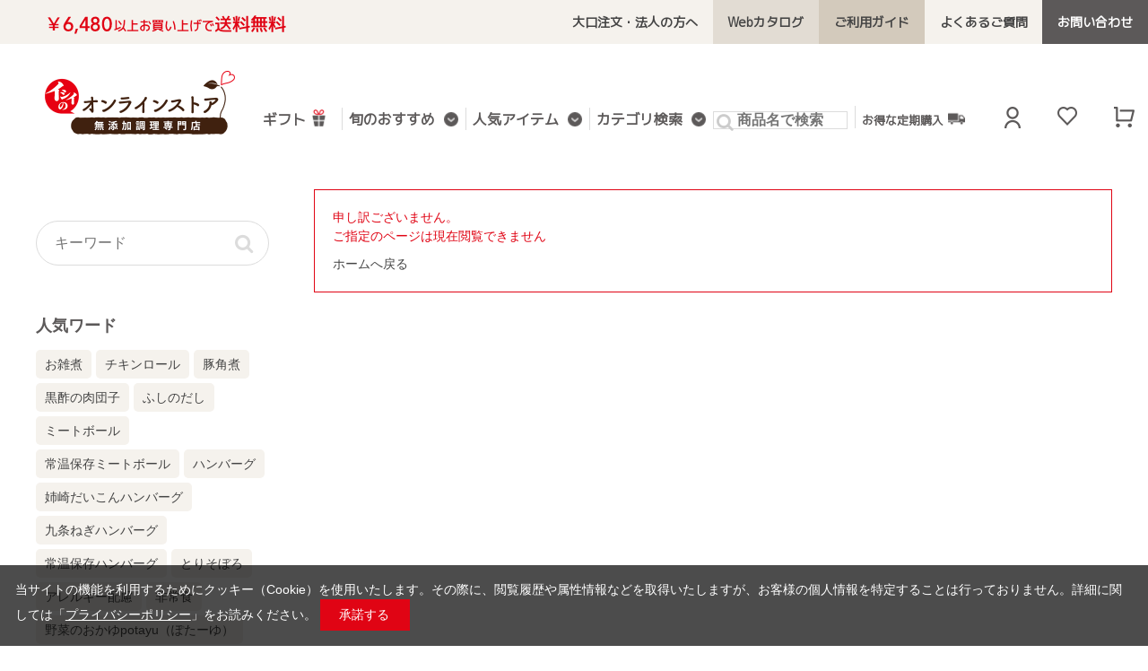

--- FILE ---
content_type: text/html; charset=utf-8
request_url: https://shop.directishii.net/shop/pg/1happybag2303/
body_size: 13978
content:
<!DOCTYPE html>
<html data-browse-mode="P" lang="ja" >
<head>
<meta charset="UTF-8">
<title>｜石井食品公式 無添加調理通販サイト</title>
<link rel="canonical" href="https://shop.directishii.net/shop/pg/1happybag2303/">





<meta name="wwwroot" content="" />
<meta name="rooturl" content="https://shop.directishii.net" />
<meta name="viewport" content="width=1200">
<link rel="stylesheet" type="text/css" href="https://ajax.googleapis.com/ajax/libs/jqueryui/1.12.1/themes/ui-lightness/jquery-ui.min.css">
<link rel="stylesheet" type="text/css" href="https://maxcdn.bootstrapcdn.com/font-awesome/4.7.0/css/font-awesome.min.css">
<link rel="stylesheet" type="text/css" href="/css/sys/reset.css">
<link rel="stylesheet" type="text/css" href="/css/sys/base.css">
<link rel="stylesheet" type="text/css" href="/css/sys/base_form.css">
<link rel="stylesheet" type="text/css" href="/css/sys/base_misc.css">
<link rel="stylesheet" type="text/css" href="/css/sys/layout.css">
<link rel="stylesheet" type="text/css" href="/css/sys/block_common.css">
<link rel="stylesheet" type="text/css" href="/css/sys/block_customer.css">
<link rel="stylesheet" type="text/css" href="/css/sys/block_goods.css">
<link rel="stylesheet" type="text/css" href="/css/sys/block_order.css">
<link rel="stylesheet" type="text/css" href="/css/sys/block_misc.css">
<link rel="stylesheet" type="text/css" href="/css/sys/block_store.css">
<script src="https://ajax.googleapis.com/ajax/libs/jquery/1.11.1/jquery.min.js"></script>
<script src="https://ajax.googleapis.com/ajax/libs/jqueryui/1.12.1/jquery-ui.min.js"></script>
<script src="/lib/jquery.cookie.js"></script>
<script src="/lib/jquery.balloon.js"></script>
<script src="/lib/goods/jquery.tile.min.js"></script>
<script src="/lib/modernizr-custom.js"></script>
<script src="/js/sys/tmpl.js"></script>
<script src="/js/sys/msg.js"></script>
<script src="/js/sys/sys.js"></script>
<script src="/js/sys/common.js"></script>
<script src="/js/sys/search_suggest.js"></script>
<script src="/js/sys/ui.js"></script>
<!-- Google Tag Manager -->
<script>(function(w,d,s,l,i){w[l]=w[l]||[];w[l].push({'gtm.start':
	new Date().getTime(),event:'gtm.js'});var f=d.getElementsByTagName(s)[0],
	j=d.createElement(s),dl=l!='dataLayer'?'&l='+l:'';j.async=true;j.src=
	'https://www.googletagmanager.com/gtm.js?id='+i+dl;f.parentNode.insertBefore(j,f);
	})(window,document,'script','dataLayer','GTM-NJZ2HH5');</script>
	<!-- End Google Tag Manager -->
	
	<link rel="stylesheet" type="text/css" href="/css/usr/base.css">
	<link rel="stylesheet" type="text/css" href="/css/usr/layout.css">
	<link rel="stylesheet" type="text/css" href="/css/usr/block.css?v=20200819">
	<link rel="stylesheet" type="text/css" href="/css/usr/user.css">
	<link rel="stylesheet" type="text/css" href="/css/usr/decoration.css">
	<link rel="stylesheet" type="text/css" href="/css/usr/overwrite_dm.css">
	<link rel="stylesheet" type="text/css" href="/css/usr/overwrite_ce.css?v=202012161922">
	<link href="https://fonts.googleapis.com/css2?family=M+PLUS+1p:wght@400&display=swap" rel="stylesheet">
	<script src="/js/usr/tmpl.js"></script>
	<script src="/js/usr/msg.js"></script>
	<script src="/js/usr/user.js?t=20250909"></script>
	<link rel="SHORTCUT ICON" href="/favicon.ico">
	<link rel="stylesheet" type="text/css" href="https://cdnjs.cloudflare.com/ajax/libs/slick-carousel/1.8.1/slick-theme.min.css">
	<link rel="stylesheet" type="text/css" href="/css/usr/slick.css">
	<script src="https://cdnjs.cloudflare.com/ajax/libs/slick-carousel/1.8.1/slick.min.js"></script>

	<meta name="facebook-domain-verification" content="fsuvctahac3641a9m2awtcy95b7ixg" />
	<meta property="fb:app_id" content="493205981211379" />



<!-- etm meta -->
<script src="/js/sys/goods_ajax_cart.js"></script>

	<script src="/js/sys/goods_ajax_bookmark.js"></script>

<script src="/js/sys/goods_ajax_quickview.js"></script>




</head>
<body class="page-alert" >



<div class="wrapper">
	
		
		

		
				<header class="pane-header" id="header">
	<div class="block_header">
		<div class="block_header_inner">
			<div class="block_header_bnr"><img class="block_headerimg" src="/img/usr/common/header_bnr.png" alt=""></div>
			<ul class="block_header_btns">
				<!--<li class="block_header_btn__guide"><a class="block_header_btn_link isred" href="/shop/pg/1shareholder-benefits/">株主の皆様へ</a></li>-->
				<li class="block_header_btn__faq"><a class="block_header_btn_link" href="/shop/pages/houjin.aspx">大口注文・法人の方へ</a></li>
				<li class="block_header_btn__catalog"><a class="block_header_btn_link" href="/shop/t/t1105/">Webカタログ</a></li>
				<li class="block_header_btn__guide"><a class="block_header_btn_link" href="/shop/pages/guide.aspx">ご利用ガイド</a></li>
				<li class="block_header_btn__faq"><a class="block_header_btn_link" href="/shop/pages/faq.aspx">よくあるご質問</a></li>
				<li class="block_header_btn__contact"><a class="block_header_btn_link" href="https://shop.directishii.net/shop/contact/contact.aspx">お問い合わせ</a></li>
			</ul>
		</div>
	</div>
</header>


				
					<style>
  .block-globalnav--item-list_item_inner:last-child:before,
  .block-globalnav--item-list_item_inner:last-child:after {
    background-image: none;
  }
</style>

<nav class="pane-globalnav">
  <div class="pane-globalnav_inner">
    <div class="block-globalnav">
      <div class="block-header-logo"><a class="block-header-logo--link" href="/shop"><img
            class="block-header-logo--img" alt="無添加調理専門店　イシイのオンラインストア 石井食品公式通販サイト"
            src="/img/usr/common/logo.png"></a></div>
      <ul class="block-globalnav--item-list">
        <li class="block-globalnav--item-list_item"><a class="block-globalnav--item-list_item_inner"
            href="https://shop.directishii.net/shop/pages/lp_gift.aspx">ギフト<img src="/img/usr/guide/icon_present.png"
              style="width:24px; padding-left:5px;"></a></li>
        <li class="js-animation-grovalnavi-hover block-globalnav--item-list_item"><a
            class="block-globalnav--item-list_item_inner" href="#">旬のおすすめ<span class="submenu-hover_arrow"></span></a>
          <div class="block-globalnav-menu js-subnavi-hover" style="display:none; padding-top: 30px;">
            <div class="block_gifts block-globalnav-menu--freespace">

<!--　おべんとクン定期 -->
              <div class="block_gifts_inner">
                <div class="block_category_img_wrap"><a class="block_category_img_link"
                    href="/shop/g/gobentokunt/"><img class="block_category_img"
                      src="/img/usr/mv/slider_obentokun_sp.jpg"
                      alt="【お弁当作りに】好きな間隔でお届け おべんとクン定期便｜無添加調理｜石井食品公式通販"></a></div>
              </div>



<!--　イシイの福袋 -->
              <div class="block_gifts_inner">
                <div class="block_category_img_wrap"><a class="block_category_img_link"
                    href="/shop/pages/happybag02.aspx"><img class="block_category_img"
                      src="/img/usr/mv/happybag2026_1080_1080.jpg" alt="おイシイ福袋2026｜無添加調理｜石井食品公式通販"></a>
                </div>
              </div>


<!--　非常食通常 -->
              <div class="block_gifts_inner">
                <div class="block_category_img_wrap"><a class="block_category_img_link"
                    href="/shop/pages/lp_hijyousyoku.aspx"><img class="block_category_img"
                      src="/img/usr/mv/slider_hijoshoku_sp.jpg" alt="イシイの非常食｜無添加調理｜石井食品公式通販"></a>
                </div>
              </div>

<!--　お買い得品 --> 
              <div class="block_gifts_inner">
                <div class="block_category_img_wrap"><a class="block_category_img_link"
                    href="/shop/r/r8180/"><img class="block_category_img"
                      src="/img/usr/mv/mv_sale_slider_450_450.webp" alt="イシイのお買い得品｜無添加調理｜石井食品公式通販"></a>
                </div>
              </div>


<!--　館＆まるそ -->
<!--
              <div class="block_gifts_inner">
                <div class="block_category_img_wrap"><a class="block_category_img_link"
                    href="https://shop.directishii.net/shop/goods/search.aspx?search=x&keyword=2025%E5%A4%8F%E3%81%AE%E7%8E%89%E3%81%AD%E3%81%8E%E3%83%8F%E3%83%B3%E3%83%90%E3%83%BC%E3%82%B0&search=search&filtercode13=1" target="_blank"><img class="block_category_img"
                      src="/img/usr/mv/yakata_maruso_1080_1080.png" alt="館＆まるそ｜無添加調理｜石井食品公式通販"></a></div>
              </div>

 -->


<!--通年設置OK/バナー不足時に使用-->
<!--　お買い得品 
              <div class="block_gifts_inner">
                <div class="block_category_img_wrap"><a class="block_category_img_link"
                    href="/shop/r/r8180/"><img class="block_category_img"
                      src="/img/usr/mv/mv_sale_slider_450_450.webp" alt="イシイのお買い得品｜無添加調理｜石井食品公式通販"></a>
                </div>
              </div>
-->

<!--　おべんとクン定期
              <div class="block_gifts_inner">
                <div class="block_category_img_wrap"><a class="block_category_img_link"
                    href="/shop/g/gobentokunt/"><img class="block_category_img"
                      src="/img/usr/mv/slider_obentokun_sp.jpg"
                      alt="【お弁当作りに】好きな間隔でお届け おべんとクン定期便｜無添加調理｜石井食品公式通販"></a></div>
              </div>
 -->
            </div>
          </div>
        </li>
        <li class="js-animation-grovalnavi-hover block-globalnav--item-list_item"><a
            class="block-globalnav--item-list_item_inner" href="#">人気アイテム<span class="submenu-hover_arrow"></span></a>
          <div class="block-globalnav-menu js-subnavi-hover" style="display:none">
            <div class="block_search block-globalnav-menu--freespace">
              <div class="block-global-search">
                <form name="frmSearch" method="get" action="/shop/goods/search.aspx"><i class="fa fa-search"
                    aria-hidden="true"></i>
                  <input type="hidden" name="search" value="x"><input type="hidden" name="filtercode13" value="1">
                  <input class="block-global-search--keyword js-suggest-search" id="keyword" type="text" value=""
                    tabindex="1" placeholder="キーワードを入力してください" title="商品を検索する" name="keyword" data-suggest-submit="on"
                    autocomplete="off">
                  <button class="block-global-search--searchdetail" type="submit" tabindex="1" name="search"
                    value="検索">検索</button>
                </form>
              </div>
              <div class="block_serch_tag_wrap">
<div class="block_serch_tag"><a class="block_serch_tag_link" href="/shop/goods/search.aspx?search=x&keyword=三浦だいこんハンバーグ&search=search&filtercode13=1">三浦だいこんハンバーグ</a></div>
<div class="block_serch_tag"><a class="block_serch_tag_link" href="/shop/goods/search.aspx?search=x&keyword=三浦キャベツハンバーグ&search=search&filtercode13=1">三浦キャベツハンバーグ</a></div>
<div class="block_serch_tag"><a class="block_serch_tag_link" href="/shop/goods/search.aspx?search=x&keyword=福袋&search=search&filtercode13=1">福袋</a></div>
<div class="block_serch_tag"><a class="block_serch_tag_link" href="/shop/goods/search.aspx?search=x&keyword=お雑煮&search=search&filtercode13=1">お雑煮</a></div>
<!--<div class="block_serch_tag"><a class="block_serch_tag_link" href="/shop/goods/search.aspx?search=x&keyword=ぜんざい・しるこ&search=search&filtercode13=1">ぜんざい・しるこ</a></div>-->
<!--<div class="block_serch_tag"><a class="block_serch_tag_link" href="/shop/goods/search.aspx?search=x&keyword=筑前煮&search=search&filtercode13=1">筑前煮</a></div>-->
<!--<div class="block_serch_tag"><a class="block_serch_tag_link" href="/shop/goods/search.aspx?search=x&keyword=チキンロール&search=search&filtercode13=1">チキンロール</a></div>-->
<!--<div class="block_serch_tag"><a class="block_serch_tag_link" href="/shop/goods/search.aspx?search=x&keyword=豚角煮&search=search&filtercode13=1">豚角煮</a></div>-->
<div class="block_serch_tag"><a class="block_serch_tag_link" href="/shop/goods/search.aspx?search=x&keyword=黒酢の肉団子&search=search&filtercode13=1">黒酢の肉団子</a></div>
<!--<div class="block_serch_tag"><a class="block_serch_tag_link" href="/shop/goods/search.aspx?search=x&keyword=単品正月料理&search=search&filtercode13=1">単品正月料理</a></div>-->
<!--<div class="block_serch_tag"><a class="block_serch_tag_link" href="/shop/goods/search.aspx?search=x&keyword=冬ギフト&search=search&filtercode13=1">冬ギフト</a></div>-->
<!--<div class="block_serch_tag"><a class="block_serch_tag_link" href="/shop/goods/search.aspx?search=x&keyword=お歳暮&search=search&filtercode13=1">お歳暮</a></div>-->
<div class="block_serch_tag"><a class="block_serch_tag_link" href="/shop/goods/search.aspx?search=x&keyword=ふしのだし&search=search&filtercode13=1">ふしのだし</a></div>
<div class="block_serch_tag"><a class="block_serch_tag_link" href="/shop/goods/search.aspx?search=x&keyword=ミートボール&search=search&filtercode13=1">ミートボール</a></div>
<div class="block_serch_tag"><a class="block_serch_tag_link" href="/shop/goods/search.aspx?search=x&keyword=常温保存ミートボール&search=search&filtercode13=1">常温保存ミートボール</a></div>
<div class="block_serch_tag"><a class="block_serch_tag_link" href="/shop/goods/search.aspx?search=x&keyword=ハンバーグ&search=search&filtercode13=1">ハンバーグ</a></div>
<div class="block_serch_tag"><a class="block_serch_tag_link" href="/shop/goods/search.aspx?search=x&keyword=姉崎だいこんハンバーグ&search=search&filtercode13=1">姉崎だいこんハンバーグ</a></div>
<div class="block_serch_tag"><a class="block_serch_tag_link" href="/shop/goods/search.aspx?search=x&keyword=九条ねぎハンバーグ&search=search&filtercode13=1">九条ねぎハンバーグ</a></div>
<div class="block_serch_tag"><a class="block_serch_tag_link" href="/shop/goods/search.aspx?search=x&keyword=常温保存ハンバーグ&search=search&filtercode13=1">常温保存ハンバーグ</a></div>
<div class="block_serch_tag"><a class="block_serch_tag_link" href="/shop/goods/search.aspx?search=x&keyword=とりそぼろ&search=search&filtercode13=1">とりそぼろ</a></div>
<div class="block_serch_tag"><a class="block_serch_tag_link" href="/shop/goods/search.aspx?search=x&keyword=アレルギー配慮&search=search&filtercode13=1">アレルギー配慮</a></div>
<div class="block_serch_tag"><a class="block_serch_tag_link" href="/shop/goods/search.aspx?search=x&keyword=非常食&search=search&filtercode13=1">非常食</a></div>
<div class="block_serch_tag"><a class="block_serch_tag_link" href="/shop/goods/search.aspx?search=x&keyword=potayu&search=search&filtercode13=1">potayu</a></div>
<div class="block_serch_tag"><a class="block_serch_tag_link" href="/shop/goods/search.aspx?search=x&keyword=発芽玄米ごはん&search=search&filtercode13=1">発芽玄米ごはん</a></div>
<div class="block_serch_tag"><a class="block_serch_tag_link" href="/shop/goods/search.aspx?search=x&keyword=おにぎり&search=search&filtercode13=1">おにぎり</a></div>
<div class="block_serch_tag"><a class="block_serch_tag_link" href="/shop/goods/search.aspx?search=x&keyword=ドレッシング&search=search&filtercode13=1">ドレッシング</a></div>
<div class="block_serch_tag"><a class="block_serch_tag_link" href="/shop/goods/search.aspx?search=x&keyword=パスタ&search=search&filtercode13=1">パスタ</a></div>
<div class="block_serch_tag"><a class="block_serch_tag_link" href="/shop/goods/search.aspx?search=x&keyword=コーンスープ&search=search&filtercode13=1">コーンスープ</a></div>
<div class="block_serch_tag"><a class="block_serch_tag_link" href="/shop/goods/search.aspx?search=x&keyword=レトルトカレー&search=search&filtercode13=1">レトルトカレー</a></div>
<div class="block_serch_tag"><a class="block_serch_tag_link" href="/shop/goods/search.aspx?search=x&keyword=お茶&search=search&filtercode13=1">お茶</a></div>
<div class="block_serch_tag"><a class="block_serch_tag_link" href="/shop/goods/search.aspx?search=x&keyword=干し芋&search=search&filtercode13=1">干し芋</a></div>
<div class="block_serch_tag"><a class="block_serch_tag_link" href="/shop/goods/search.aspx?search=x&keyword=平田牧場&search=search&filtercode13=1">平田牧場</a></div>
<div class="block_serch_tag"><a class="block_serch_tag_link" href="/shop/goods/search.aspx?search=x&keyword=定期購入&search=search&filtercode13=1">定期購入</a></div>
<div class="block_serch_tag"><a class="block_serch_tag_link" href="/shop/goods/search.aspx?search=x&keyword=送料無料&search=search&filtercode13=1">送料無料</a></div>
              </div>
              <p class="block_serch_allergen_text">除外したい食物アレルギー物質を選択後、「検索」ボタンをクリックしてください。</p>
              <div class="block_serch_allergen_tag">
                <div class="block_serch_allergen_tag_element" value="卵不使用">卵不使用</div>
                <div class="block_serch_allergen_tag_element" value="乳成分不使用">乳成分不使用</div>
                <div class="block_serch_allergen_tag_element" value="小麦不使用">小麦不使用</div>
                <div class="block_serch_allergen_tag_element" value="えび不使用">えび不使用</div>
                <div class="block_serch_allergen_tag_element" value="かに不使用">かに不使用</div>
                <div class="block_serch_allergen_tag_element" value="そば不使用">そば不使用</div>
                <div class="block_serch_allergen_tag_element" value="落花生（ピーナッツ）不使用">落花生（ピーナッツ）不使用</div>
                <div class="block_serch_allergen_tag_element" value="くるみ不使用">くるみ不使用</div>
              </div>
            </div>


          </div>
        </li>
        <li class="js-animation-grovalnavi-hover block-globalnav--item-list_item">
          <a class="block-globalnav--item-list_item_inner" href="#">カテゴリ検索<span class="submenu-hover_arrow"></span></a>
          <div class="block-globalnav-menu js-subnavi-hover" style="display:none">
            <div class="block_category block-globalnav-menu--freespace">
              <div class="block_category_inner">
                <div class="block_category_img_wrap"><a class="block_category_img_link" href="/shop/r/r8180/?filtercode13=1"><img
                class="block_category_img" src="/img/category/c_sale.jpg"
                alt="お買い得品｜無添加調理｜石井食品公式通販"></a></div>
                <ul class="block_category_list">
                  <li class="block_category_list_item"><a class="block_category_list_item_link icon_circledown"
                      href="/shop/r/r0014/?filtercode13=1">カレー</a></li>
                  <li class="block_category_list_item"><a class="block_category_list_item_link icon_circledown"
                      href="/shop/r/r8050/?filtercode13=1">とりそぼろ</a></li>
                  <li class="block_category_list_item"><a class="block_category_list_item_link icon_circledown"
                      href="/shop/r/r8100/?filtercode13=1">サラダ・煮物・副菜</a></li>
                  <li class="block_category_list_item"><a class="block_category_list_item_link icon_circledown"
                      href="/shop/r/r8090/?filtercode13=1">スープ・ブイヤベース</a></li>

                </ul>
              </div>
              <div class="block_category_inner">
                <div class="block_category_img_wrap"><a class="block_category_img_link"
                    href="/shop/r/r8030/?filtercode13=1"><img class="block_category_img"
                      src="/img/category/c_meatball.webp?v5" alt="ミートボール｜無添加調理｜石井食品公式通販"></a></div>
                <ul class="block_category_list">
                  <li class="block_category_list_item"><a class="block_category_list_item_link icon_circledown"
                      href="/shop/r/r8060/?filtercode13=1">炊き込みご飯・まぜご飯の素</a></li>
                  <li class="block_category_list_item"><a class="block_category_list_item_link icon_circledown"
                      href="/shop/r/r8010/?filtercode13=1">おにぎり・お米・玄米</a></li>
                  <li class="block_category_list_item"><a class="block_category_list_item_link icon_circledown"
                      href="/shop/r/r8150/?filtercode13=1">玄米のお粥 potayu（ぽたーゆ）</a></li>
                  <li class="block_category_list_item"><a class="block_category_list_item_link icon_circledown"
                      href="/shop/r/r8110/?filtercode13=1">地域と旬のごちそう</a></li>
                </ul>
              </div>
              <div class="block_category_inner">
                <div class="block_category_img_wrap"><a class="block_category_img_link"
                    href="/shop/r/r8040/?filtercode13=1"><img class="block_category_img"
                      src="/img/category/c_hamburg.jpg" alt="ハンバーグ｜無添加調理｜石井食品公式通販"></a></div>
                <ul class="block_category_list">
                  <li class="block_category_list_item"><a class="block_category_list_item_link icon_circledown"
                      href="/shop/r/r0027/?filtercode13=1">平田牧場コラボ商品</a></li>
                  <li class="block_category_list_item"><a class="block_category_list_item_link icon_circledown"
                      href="/shop/r/r0019/?filtercode13=1">鶏肉・豚肉</a></li>
                  <li class="block_category_list_item"><a class="block_category_list_item_link icon_circledown"
                      href="/shop/r/r8140/?filtercode13=1">食物アレルギー配慮</a></li>
                </ul>
              </div>
              <div class="block_category_inner">
                <div class="block_category_img_wrap"><a class="block_category_img_link"
                    href="/shop/r/r8120/?filtercode13=1"><img class="block_category_img"
                      src="/img/category/c_hijoushoku.jpg" alt="非常食・防災食｜無添加調理｜石井食品公式通販"></a></div>
                <ul class="block_category_list">
                  <li class="block_category_list_item"><a class="block_category_list_item_link icon_circledown"
                      href="/shop/r/r0029/?filtercode13=1">常温保存可能な商品</a></li>
                  <li class="block_category_list_item"><a class="block_category_list_item_link icon_circledown"
                      href="/shop/r/r60/?filtercode13=1">定期便（定期購入）</a></li>
                  <li class="block_category_list_item"><a class="block_category_list_item_link icon_circledown"
                      href="/shop/r/r105080/?filtercode13=1">ネコポスおためしセット</a></li>
                </ul>
<!-- 通常時 予備 -->
                  <!-- <li class="block_category_list_item"><a class="block_category_list_item_link icon_circledown"
                      href="/shop/r/r8170/?filtercode13=1">有機パスタ・調味料</a></li> -->
                  <!-- <li class="block_category_list_item"><a class="block_category_list_item_link icon_circledown"
                      href="/shop/r/r8028/?filtercode13=1">有機栽培のお茶</a></li> -->
<!-- 季節品 予備 -->
                  <!-- <li class="block_category_list_item"><a class="block_category_list_item_link icon_circledown"
                      href="/shop/r/r001501/?filtercode13=1">栗ごはんの素</a></li>-->
                  <!-- <li class="block_category_list_item"><a class="block_category_list_item_link icon_circledown"
                      href="/shop/r/r4010/?filtercode13=1">お正月料理・贈答用</a></li> -->
                  <!-- <li class="block_category_list_item"><a class="block_category_list_item_link icon_circledown"
                      href="/shop/r/r4030/?filtercode13=1">雑煮・汁粉・善哉</a></li> -->
                  <!-- <li class="block_category_list_item"><a class="block_category_list_item_link icon_circledown"
                      href="/shop/r/r4020/?filtercode13=1">煮物・煮豆・きんとん</a></li> -->
                  <!-- <li class="block_category_list_item"><a class="block_category_list_item_link icon_circledown"
                      href="/shop/r/r4040/?filtercode13=1">おせちと同時注文</a></li> -->
              </div>
            </div>
          </div>
        </li>

        <li class="block-globalnav--item-list_item">
          <form name="frmSearch" method="get" action="/shop/goods/search.aspx" style="display: inline-block;background-color: #fff;position: relative;">
            <i class="fa fa-search" aria-hidden="true" style="font-size: 20px;color: #ccc;position: absolute;left: 4px;top: 2px;"></i>
            <input type="hidden" name="search" value="x"><input type="hidden" name="filtercode13" value="1"><input class="js-suggest-search" id="keyword" type="text" value="" tabindex="1" placeholder="商品名で検索" title="商品を検索する" name="keyword" data-suggest-submit="on" autocomplete="off" style="padding: 0px 0 0px 26px;border: 1px solid #dcdcdc;display: inline-block;width: 150px;font-weight: bold;font-size: 16px;color: #5C5959;margin-right: 8px;"><button class="" type="submit" tabindex="1" name="search" value="検索" style="position: relative;background: #000;padding: 8px 8px;display: inline-block;color: #fff;border: 0;display: none;">検索</button>
          </form>
        </li>

        <li class="block-globalnav--item-list_item"><a class="block-globalnav--item-list_item_inner" style="font-size:13px;"
            href="/shop/r/r60/?filtercode13=1">お得な定期購入<img src="/img/usr/guide/icon_delivery.png"
              style="width:24px; padding-left:5px;"></a></li>
      </ul>
    </div>
    <div class="block-headernav">
      <ul class="block-headernav--item-list">
        <li class="block-headernav--item-listItem"><a class="block-headernav--item_link hgt24"
            href="/shop/customer/menu.aspx"><img class="block-headernav--item_link_img"
              src="/img/usr/common/icon_user.png" alt="ログイン"></a><span
            class="hover_popup topm2em isbold">ログイン/マイページ</span></li>
        <li class="block-headernav--item-listItem"><a class="block-headernav--item_link hgt24"
            href="/shop/customer/bookmark.aspx"><img class="block-headernav--item_link_img"
              src="/img/usr/common/icon_fav.png" alt="お気に入り"></a><span
            class="hover_popup topm2em isbold">お気に入り</span></li>
        <li class="block-headernav--item-listItem"><a class="block-headernav--item_link hgt24"
            href="/shop/cart/cart.aspx"><span class="block-headernav--cart-count js-cart-count"
              style="display: inline;"></span><img class="block-headernav--item_link_img"
              src="/img/usr/common/icon_cart.png" alt="買い物かご"></a><span
            class="hover_popup topm2em isbold">買い物かご</span></li>
      </ul>
    </div>
  </div>
  <div id="globalnav_price_sum" class="globalnav_price_sum"></div>

</nav>


<!-- ナビゲーション下 赤帯表示対応（通常時はコメントアウト）-->

<!--
<div style="margin: 0 auto; font-size: 16px; padding: 4px 0; background: #e30214; font-weight: bold; text-align: center;">
<a href="#" class="isunderline" style="color: #fff;">【1/5まで】全品ポイント10倍！</a>
</div>
-->


<!-- リンクあり時 pタグに変えて入れる
<a href="https://shop.directishii.net/shop/pg/1thanksfes2025/" class="isunderline" style="color: #fff;">夏のボーナス企画！6/30まで店内全品が【ポイント5倍】</a>
-->
				
		
	
	
<div class="pane-contents">
<div class="container">

<div class="pane-left-menu">
<div id="block_of_leftmenu_top" class="block-left-menu-top">


		<style>

.block-pickup-list-p--add-cart {
    height: 37px;
}
.block-pickup-list-p--add-cart .block-list-add-cart-btn {
    color: white;
    float: right;
}

.block-no-stock .block-no-stock--message-list {
    color: #fff;
    display: block;
    font-size: 14px;
    font-weight: bold;
    width: 160px;
    background: #ccc;
    padding: 0;
    border-radius: 6px;
    padding: 8px 0;
    text-align: center;
    float: right;
}

</style>



</div>
<div id="block_of_searchbox" class="block-search-box">


		<form action="/shop/goods/search.aspx" method="get" name="frmSearch">
<div class="block-search-box--form">
<input type="hidden" name="search" value="x">
<input name="keyword" type="text" class="block-search-box--keyword js-suggest-search" tabindex="1" placeholder="キーワード" value="" size="8" autocomplete="off" data-suggest-submit="on">
<button type="submit" name="search" value="search" class="block-search-box--search-submit btn btn-default"><i class="fa fa-search" aria-hidden="true"></i></button>
</div>
</form>



</div>
<div id="block_of_leftmenu_middle" class="block-left-menu-middle">


		<div class="block-left-menu-middle" id="block_of_leftmenu_middle">
	<div class="left_tag_wrap">
		<h2 class="left_tag_ttl">人気ワード</h2>
			  <ul class="left_tags">
<!--<li class="left_tag"><a class="left_tag_link" href="/shop/goods/search.aspx?search=x&keyword=福袋&search=search&filtercode13=1">新春福袋</a></li>
<!--<li class="left_tag"><a class="left_tag_link" href="/shop/goods/search.aspx?search=x&keyword=予約おせち&search=search&filtercode13=1">予約おせち</a></li>-->
<li class="left_tag"><a class="left_tag_link" href="/shop/goods/search.aspx?search=x&keyword=お雑煮&search=search&filtercode13=1">お雑煮</a></li>
<!--<li class="left_tag"><a class="left_tag_link" href="/shop/goods/search.aspx?search=x&keyword=ぜんざい・しるこ&search=search&filtercode13=1">ぜんざい・しるこ</a></li>-->
<li class="left_tag"><a class="left_tag_link" href="/shop/goods/search.aspx?search=x&keyword=チキンロール&search=search&filtercode13=1">チキンロール</a></li>
<!--<li class="left_tag"><a class="left_tag_link" href="/shop/goods/search.aspx?search=x&keyword=筑前煮&search=search&filtercode13=1">筑前煮</a></li>-->
<li class="left_tag"><a class="left_tag_link" href="/shop/goods/search.aspx?search=x&keyword=豚角煮&search=search&filtercode13=1">豚角煮</a></li>
<li class="left_tag"><a class="left_tag_link" href="/shop/goods/search.aspx?search=x&keyword=黒酢の肉団子&search=search&filtercode13=1">黒酢の肉団子</a></li>
<!--<li class="left_tag"><a class="left_tag_link" href="/shop/goods/search.aspx?search=x&keyword=単品正月料理&search=search&filtercode13=1">単品正月料理</a></li>-->
<!--<li class="left_tag"><a class="left_tag_link" href="/shop/goods/search.aspx?search=x&keyword=冬ギフト&search=search&filtercode13=1">冬ギフト</a></li>-->
<!--<li class="left_tag"><a class="left_tag_link" href="/shop/goods/search.aspx?search=x&keyword=お歳暮&search=search&filtercode13=1">お歳暮</a></li>-->
<li class="left_tag"><a class="left_tag_link" href="/shop/goods/search.aspx?search=x&keyword=ふしのだし&search=search&filtercode13=1">ふしのだし</a></li>
<li class="left_tag"><a class="left_tag_link" href="/shop/goods/search.aspx?search=x&keyword=ミートボール&search=search&filtercode13=1">ミートボール</a></li>
<li class="left_tag"><a class="left_tag_link" href="/shop/goods/search.aspx?search=x&keyword=常温保存ミートボール&search=search&filtercode13=1">常温保存ミートボール</a></li>
<li class="left_tag"><a class="left_tag_link" href="/shop/goods/search.aspx?search=x&keyword=ハンバーグ&search=search&filtercode13=1">ハンバーグ</a></li>
<li class="left_tag"><a class="left_tag_link" href="/shop/goods/search.aspx?search=x&keyword=姉崎だいこんハンバーグ&search=search&filtercode13=1">姉崎だいこんハンバーグ</a></li>
<li class="left_tag"><a class="left_tag_link" href="/shop/goods/search.aspx?search=x&keyword=九条ねぎハンバーグ&search=search&filtercode13=1">九条ねぎハンバーグ</a></li>
<li class="left_tag"><a class="left_tag_link" href="/shop/goods/search.aspx?search=x&keyword=常温保存ハンバーグ&search=search&filtercode13=1">常温保存ハンバーグ</a></li>
<li class="left_tag"><a class="left_tag_link" href="/shop/goods/search.aspx?search=x&keyword=とりそぼろ&search=search&filtercode13=1">とりそぼろ</a></li>
<li class="left_tag"><a class="left_tag_link" href="/shop/goods/search.aspx?search=x&keyword=アレルギー配慮&search=search&filtercode13=1">アレルギー配慮</a></li>
<li class="left_tag"><a class="left_tag_link" href="/shop/goods/search.aspx?search=x&keyword=非常食&search=search&filtercode13=1">非常食</a></li>
<li class="left_tag"><a class="left_tag_link" href="/shop/goods/search.aspx?search=x&keyword=potayu&search=search&filtercode13=1">野菜のおかゆpotayu（ぽたーゆ）</a></li>
<li class="left_tag"><a class="left_tag_link" href="/shop/goods/search.aspx?search=x&keyword=発芽玄米ごはん&search=search&filtercode13=1">発芽玄米ごはん</a></li>
<li class="left_tag"><a class="left_tag_link" href="/shop/goods/search.aspx?search=x&keyword=おにぎり&search=search&filtercode13=1">おにぎり</a></li>
<li class="left_tag"><a class="left_tag_link" href="/shop/goods/search.aspx?search=x&keyword=ドレッシング&search=search&filtercode13=1">ドレッシング</a></li>
<li class="left_tag"><a class="left_tag_link" href="/shop/goods/search.aspx?search=x&keyword=パスタ&search=search&filtercode13=1">パスタ</a></li>
<li class="left_tag"><a class="left_tag_link" href="/shop/goods/search.aspx?search=x&keyword=コーンスープ&search=search&filtercode13=1">コーンスープ</a></li>
<li class="left_tag"><a class="left_tag_link" href="/shop/goods/search.aspx?search=x&keyword=レトルトカレー&search=search&filtercode13=1">レトルトカレー</a></li>
<li class="left_tag"><a class="left_tag_link" href="/shop/goods/search.aspx?search=x&keyword=お茶&search=search&filtercode13=1">お茶</a></li>
<li class="left_tag"><a class="left_tag_link" href="/shop/goods/search.aspx?search=x&keyword=干し芋&search=search&filtercode13=1">干し芋</a></li>
<li class="left_tag"><a class="left_tag_link" href="/shop/goods/search.aspx?search=x&keyword=平田牧場&search=search&filtercode13=1">平田牧場</a></li>
<li class="left_tag"><a class="left_tag_link" href="/shop/goods/search.aspx?search=x&keyword=定期購入&search=search&filtercode13=1">定期購入</a></li>
<li class="left_tag"><a class="left_tag_link" href="/shop/goods/search.aspx?search=x&keyword=送料無料&search=search&filtercode13=1">送料無料</a></li>

</ul>

	</div>
</div>



</div>
<div id="block_of_genretree" class="block-genre-tree">
<h2 class="block-genre-tree--header"><a href="/shop/r/">ジャンルから探す</a></h2>
<ul class="block-genre-tree--items block-genre-tree--level1">

	<li class="block-genre-tree--item">


	<span><figure class="img-center block-genre-tree--image"><img src="/img/genre/3/80.jpg" alt="カテゴリ"></figure><span>カテゴリ</span></span>

	<ul class="block-genre-tree--items block-genre-tree--level2">

	<li class="block-genre-tree--item">


	<a href="/shop/r/r8030/"><span>ミートボール</span></a>

	
	</li>
	<li class="block-genre-tree--item">


	<a href="/shop/r/r8040/"><span>チキンハンバーグ</span></a>

	
	</li>
	<li class="block-genre-tree--item">


	<a href="/shop/r/r8050/"><span>とりそぼろ</span></a>

	
	</li>
	<li class="block-genre-tree--item">


	<a href="/shop/r/r8090/"><span>スープ・シチュー・ブイヤベース</span></a>

	
	</li>
	<li class="block-genre-tree--item">


	<a href="/shop/r/r0014/"><span>カレー</span></a>

	
	</li>
	<li class="block-genre-tree--item">


	<a href="/shop/r/r8060/"><span>炊き込みご飯の素・まぜご飯の素</span></a>

	
	</li>
	<li class="block-genre-tree--item">


	<a href="/shop/r/r8100/"><span>ごぼうサラダ</span></a>

	
	</li>
	<li class="block-genre-tree--item">


	<a href="/shop/r/r8010/"><span>おにぎり・お米・玄米</span></a>

	
	</li>
	<li class="block-genre-tree--item">


	<a href="/shop/r/r8150/"><span>玄米のお粥 potayu（ぽたーゆ）</span></a>

	
	</li>
	<li class="block-genre-tree--item">


	<a href="/shop/r/r0019/"><span>鶏肉・豚肉</span></a>

	
	</li>
	<li class="block-genre-tree--item">


	<a href="/shop/r/r8080/"><span>おやつ・デザート</span></a>

	
	</li>
	<li class="block-genre-tree--item">


	<a href="/shop/r/r8110/"><span>地域と旬のごちそう</span></a>

	<ul class="block-genre-tree--items block-genre-tree--level3">

	<li class="block-genre-tree--item">


	<a href="/shop/r/r002101/"><span>熟成むき栗（冷凍栗）</span></a>

	
	</li>
	<li class="block-genre-tree--item">


	<a href="/shop/r/r001501/"><span>栗ごはんの素</span></a>

	
	</li>
	<li class="block-genre-tree--item">


	<a href="/shop/r/r001502/"><span>筍ごはんの素</span></a>

	
	</li>
</ul>

	</li>
	<li class="block-genre-tree--item">


	<a href="/shop/r/r8120/"><span>非常食・防災食</span></a>

	
	</li>
	<li class="block-genre-tree--item">


	<a href="/shop/r/r8140/"><span>食物アレルギー配慮</span></a>

	
	</li>
	<li class="block-genre-tree--item">


	<a href="/shop/r/r8170/"><span>アルチェネロ（有機パスタ・調味料）</span></a>

	
	</li>
	<li class="block-genre-tree--item">


	<a href="/shop/r/r0027/"><span>平田牧場</span></a>

	
	</li>
	<li class="block-genre-tree--item">


	<a href="/shop/r/r8028/"><span>有機栽培のお茶</span></a>

	
	</li>
	<li class="block-genre-tree--item">


	<a href="/shop/r/r0029/"><span>常温保存可能な商品</span></a>

	
	</li>
	<li class="block-genre-tree--item">


	<a href="/shop/r/r8180/"><span>お買い得品</span></a>

	
	</li>
	<li class="block-genre-tree--item">


	<a href="/shop/r/r8031/"><span>送料無料アイテム</span></a>

	
	</li>
	<li class="block-genre-tree--item">


	<a href="/shop/r/r105080/"><span>【送料無料】ネコポスおためしセット</span></a>

	
	</li>
	<li class="block-genre-tree--item">


	<a href="/shop/r/r8160/"><span>組み合わせ</span></a>

	
	</li>
</ul>

	</li>
	<li class="block-genre-tree--item">


	<span><figure class="img-center block-genre-tree--image"><img src="/img/genre/3/10.jpg" alt="用途・目的から選ぶ"></figure><span>用途・目的から選ぶ</span></span>

	<ul class="block-genre-tree--items block-genre-tree--level2">

	<li class="block-genre-tree--item">


	<a href="/shop/r/r1010/"><span>御礼・返礼</span></a>

	
	</li>
	<li class="block-genre-tree--item">


	<a href="/shop/r/r1020/"><span>両親へのギフト</span></a>

	
	</li>
	<li class="block-genre-tree--item">


	<a href="/shop/r/r1030/"><span>お祝い・プチギフト</span></a>

	
	</li>
	<li class="block-genre-tree--item">


	<a href="/shop/r/r1040/"><span>子育て応援・パパママ応援</span></a>

	
	</li>
	<li class="block-genre-tree--item">


	<a href="/shop/r/r8011/"><span>アウトドア</span></a>

	
	</li>
</ul>

	</li>
	<li class="block-genre-tree--item">


	<span><figure class="img-center block-genre-tree--image"><img src="/img/genre/3/20.jpg" alt="予算から選ぶ"></figure><span>予算から選ぶ</span></span>

	<ul class="block-genre-tree--items block-genre-tree--level2">

	<li class="block-genre-tree--item">


	<a href="/shop/r/r2010/"><span>予算：￥2,000以下</span></a>

	
	</li>
	<li class="block-genre-tree--item">


	<a href="/shop/r/r2020/"><span>予算：￥2,001-3,000</span></a>

	
	</li>
	<li class="block-genre-tree--item">


	<a href="/shop/r/r2030/"><span>予算：￥3,001-5,000</span></a>

	
	</li>
	<li class="block-genre-tree--item">


	<a href="/shop/r/r2040/"><span>予算：￥5,001-10,000</span></a>

	
	</li>
	<li class="block-genre-tree--item">


	<a href="/shop/r/r2050/"><span>予算：￥10,001超</span></a>

	
	</li>
</ul>

	</li>
	<li class="block-genre-tree--item">


	<a href="/shop/r/r30/"><figure class="img-center block-genre-tree--image"><img src="/img/genre/3/30.jpg" alt="おせち料理"></figure><span>おせち料理</span></a>

	<ul class="block-genre-tree--items block-genre-tree--level2">

	<li class="block-genre-tree--item">


	<a href="/shop/r/r3010/"><span>10000円以下のおせち</span></a>

	
	</li>
	<li class="block-genre-tree--item">


	<a href="/shop/r/r3011/"><span>10000～20000円のおせち</span></a>

	
	</li>
	<li class="block-genre-tree--item">


	<a href="/shop/r/r3012/"><span>20000円以上のおせち</span></a>

	
	</li>
	<li class="block-genre-tree--item">


	<a href="/shop/r/r3020/"><span>1人前のおせち</span></a>

	
	</li>
	<li class="block-genre-tree--item">


	<a href="/shop/r/r3021/"><span>2～3人前のおせち</span></a>

	
	</li>
	<li class="block-genre-tree--item">


	<a href="/shop/r/r3022/"><span>3人前以上のおせち</span></a>

	
	</li>
</ul>

	</li>
	<li class="block-genre-tree--item">


	<a href="/shop/r/r40/"><figure class="img-center block-genre-tree--image"><img src="/img/genre/3/40.jpg" alt="お正月料理（おせち以外）"></figure><span>お正月料理（おせち以外）</span></a>

	<ul class="block-genre-tree--items block-genre-tree--level2">

	<li class="block-genre-tree--item">


	<a href="/shop/r/r4010/"><span>お正月料理 詰め合わせ・贈答用</span></a>

	
	</li>
	<li class="block-genre-tree--item">


	<a href="/shop/r/r4020/"><span>煮物・煮豆・きんとん・その他</span></a>

	
	</li>
	<li class="block-genre-tree--item">


	<a href="/shop/r/r4030/"><span>お雑煮・お汁粉・善哉</span></a>

	
	</li>
	<li class="block-genre-tree--item">


	<a href="/shop/r/r4040/"><span>おせち同時注文</span></a>

	
	</li>
</ul>

	</li>
	<li class="block-genre-tree--item">


	<a href="/shop/r/r60/"><figure class="img-center block-genre-tree--image"><img src="/img/genre/3/60.jpg" alt="定期便（定期購入）"></figure><span>定期便（定期購入）</span></a>

	
	</li>
	<li class="block-genre-tree--item">


	<a href="/shop/r/r70/"><figure class="img-center block-genre-tree--image"><img src="/img/genre/3/70.jpg" alt="法人向け"></figure><span>法人向け</span></a>

	<ul class="block-genre-tree--items block-genre-tree--level2">

	<li class="block-genre-tree--item">


	<a href="/shop/r/r7010/"><span>防災備蓄・大量注文</span></a>

	
	</li>
	<li class="block-genre-tree--item">


	<a href="/shop/r/r7020/"><span>法人向けギフト（お中元・お歳暮など）</span></a>

	
	</li>
</ul>

	</li>
	<li class="block-genre-tree--item">


	<a href="/shop/r/r90/"><span>販売終了商品</span></a>

	
	</li>
</ul>


</div>
<div id="block_of_leftmenu_bottom" class="block-left-menu-bottom">


		


</div>


</div>

<main class="pane-main">
<div class="block-common-alert">

<p class="block-common-alert--message">申し訳ございません。<br>ご指定のページは現在閲覧できません</p>
<a class="block-common-alert--link" href="https://shop.directishii.net/shop/">ホームへ戻る</a>
</div>

</main>
<div class="pane-right-menu">

<div class="top_itemhistory">
	<div id="block_of_itemhistory" class="block-recent-item" data-currentgoods="">
	
	</div>
</div>
<script type="text/javascript">
    (function(){
        jQuery("#block_of_itemhistory").load(ecblib.sys.wwwroot + "/shop/goods/ajaxitemhistory.aspx?mode=html&goods=" + jQuery("#block_of_itemhistory").data("currentgoods"));
    }());
</script>

</div>
</div>
</div>



	
			
		
				
						<style>
<!--
.extra_list_item {margin: 0 2px; width: 25%;}
-->
</style>
<div class="extra pt0">
		<ul class="extra_list">		

<!-- 非常食通常時 --><li class="extra_list_item"><a class="extra_list_item_link" href="/shop/pages/lp_hijyousyoku.aspx"><img class="extra_list_item_link_img" src="/img/usr/mv/slider_hijoshoku_sp.jpg" loading="lazy" alt="イシイの非常食｜無添加調理｜石井食品公式通販"></a></li>	
 <!-- お買い得品 --><li class="extra_list_item"><a class="extra_list_item_link" href="/shop/r/r8180/"><img class="extra_list_item_link_img" src="/img/usr/mv/mv_sale_slider_450_450.webp" loading="lazy" alt="イシイのお買い得品｜無添加調理｜石井食品公式通販"></a></li>
<!-- 送料無料 --><li class="extra_list_item"><a class="extra_list_item_link" href="/shop/r/r8031/"><img class="extra_list_item_link_img" src="/img/usr/mv/free-shipping2_1080_1080.jpg" loading="lazy" alt="送料無料｜無添加調理｜石井食品公式通販"></a></li>
<!-- 姉崎 --><li class="extra_list_item"><a class="extra_list_item_link" href="https://cp.directishii.net/anesaki"><img class="extra_list_item_link_img" src="/img/usr/mv/anesaki2025_450_450.jpg" loading="lazy" alt="姉崎だいこんハンバーグ｜無添加調理｜石井食品公式通販"></a></li>

<!--通年OK置き場-->
 <!-- お買い得品 --><!--<li class="extra_list_item"><a class="extra_list_item_link" href="/shop/r/r8180/"><img class="extra_list_item_link_img" src="/img/usr/mv/mv_sale_slider_450_450.webp" loading="lazy" alt="イシイのお買い得品｜無添加調理｜石井食品公式通販"></a></li>-->
 
		</ul>
</div>

<div class="mt20 mb20" style="text-align: center;"><a href="https://lin.ee/vkdbRYj" target="_blank"><img src="/img/usr/mypage/line_600_88.webp"></a></div>

<p class="block-page-top" id="footer_pagetop"><a class="block-page-top_btn" href="#header"></a></p>
<div class="bottom_bnr  mt10">
	<div class="bottom_bnr_logo_wrap block-header-logo"><img class="bottom_bnr_logo" src="/img/usr/common/logo.png" loading="lazy" alt=""></div>
	<div class="bottom_bnr_bnr_wrap"><img class="bottom_bnr_bnr" src="/img/usr/common/bnr_footer_ship.png" loading="lazy" alt=""></div>
</div>
<footer class="pane-footer">
	<div class="footer_inner">
		<div class="footer_top">
			<div class="footer_gift_outer">
				<p class="footer_gift_ttl">イシイのおすすめ</p>
				<div class="footer_gift_list_outer">
					<div class="footer_gift_list_wrap">
						<p class="footer_gift_list_ttl">初めての方におすすめ</p>
						<ul class="footer_gift">
							<li class="footer_gift_item"><a class="footer_gift_item_link icon_circledown" href="/shop/pages/lp_gift.aspx">イシイのギフト・贈り物</a></li>
							<li class="footer_gift_item"><a class="footer_gift_item_link icon_circledown" href="https://cp.directishii.net/trial">イシイのおためしセット</a></li>
							<li class="footer_gift_item"><a class="footer_gift_item_link icon_circledown" href="/shop/r/r105080/">ネコポスおためしセット</a></li>
						</ul>
					</div>
					<div class="footer_gift_list_wrap">
						<p class="footer_gift_list_ttl">春～夏におすすめ</p>
						<ul class="footer_gift">
							<li class="footer_gift_item"><a class="footer_gift_item_link icon_circledown" href="/shop/pages/lp_gift_summer25.aspx">お中元・夏ギフト</a></li>
							<li class="footer_gift_item"><a class="footer_gift_item_link icon_circledown" href="https://cp.directishii.net/miura">三浦キャベツハンバーグ</a></li>
							<li class="footer_gift_item"><a class="footer_gift_item_link icon_circledown" href="https://cp.directishii.net/takenoko">筍ごはん</a></li>
							<li class="footer_gift_item"><a class="footer_gift_item_link icon_circledown" href="https://cp.directishii.net/shirako_shintama">白子玉ねぎハンバーグ</a></li>
							<li class="footer_gift_item"><a class="footer_gift_item_link icon_circledown" href="https://cp.directishii.net/kyotomaicorn">京都舞コーンスープ</a></li>
						</ul>
					</div>
					<div class="footer_gift_list_wrap">
						<p class="footer_gift_list_ttl">秋～冬におすすめ</p>
						<ul class="footer_gift">
							<li class="footer_gift_item"><a class="footer_gift_item_link icon_circledown" href="https://cp.directishii.net/kurigohan">栗ごはん</a></li>
							<li class="footer_gift_item"><a class="footer_gift_item_link icon_circledown" href="https://cp.directishii.net/jukuseiguri">熟成栗</a></li>
							<li class="footer_gift_item"><a class="footer_gift_item_link icon_circledown" href="/shop/pages/lp_gift_winter25.aspx">お歳暮・冬ギフト</a></li>
							<li class="footer_gift_item"><a class="footer_gift_item_link icon_circledown" href="/shop/pages/lp_osechi.aspx">おせち</a></li>
							<li class="footer_gift_item"><a class="footer_gift_item_link icon_circledown" href="https://cp.directishii.net/anesaki">姉崎だいこんハンバーグ</a></li>
						</ul>
					</div>
					<div class="footer_gift_list_wrap">
						<p class="footer_gift_list_ttl">日々の食卓におすすめ</p>
						<ul class="footer_gift">
							<li class="footer_gift_item"><a class="footer_gift_item_link icon_circledown" href="https://cp.directishii.net/ishii12gohan">イシイの定期便</a></li>
							<li class="footer_gift_item"><a class="footer_gift_item_link icon_circledown" href="/shop/pg/1100nigiri/">イシイの佰にぎり</a></li>
							<li class="footer_gift_item"><a class="footer_gift_item_link icon_circledown" href="https://cp.directishii.net/isshogaiine">食物アレルギー配慮</a></li>
                            <li class="footer_gift_item"><a class="footer_gift_item_link icon_circledown" href="/shop/pages/lp_hijyousyoku.aspx">非常食・防災食</a></li>
							<li class="footer_gift_item"><a class="footer_gift_item_link icon_circledown" href="https://campaign.ishiifood.co.jp/potayu2018">野菜のお粥 potayu</a></li>
						</ul>
					</div>
				</div>
			</div>
		</div>
		<div class="footer_middle">
			<div class="footer_condition">
				<p class="footer_condition_ttl">シーンから選ぶ</p>
				<ul class="footer_condition_list">
					<li class="footer_condition_list_item"><a class="footer_condition_list_item_link icon_circledown" href="https://shop.directishii.net/shop/r/r1030/">お祝い・プチギフト</a></li>
                    <li class="footer_condition_list_item"><a class="footer_condition_list_item_link icon_circledown" href="https://shop.directishii.net/shop/r/r1010/">御礼・返礼</a></li>
                    <li class="footer_condition_list_item"><a class="footer_condition_list_item_link icon_circledown" href="https://shop.directishii.net/shop/r/r1040/">産後・育児応援</a></li>
                    <li class="footer_condition_list_item"><a class="footer_condition_list_item_link icon_circledown" href="https://shop.directishii.net/shop/r/r1020/">両親へのギフト</a></li>
				</ul>
			</div>
			<div class="footer_price">
				<p class="footer_price_ttl">価格帯から選ぶ</p>
				<ul class="footer_price_list">
					<li class="footer_price_list_item"><a class="footer_price_list_item_link icon_circledown" href="/shop/r/r2010/">～&#165;2,000</a></li>
					<li class="footer_price_list_item"><a class="footer_price_list_item_link icon_circledown" href="/shop/r/r2020/">&#165;2,001～&#165;3,000</a></li>
					<li class="footer_price_list_item"><a class="footer_price_list_item_link icon_circledown" href="/shop/r/r2030/">&#165;3,001～&#165;5,000</a></li>
					<li class="footer_price_list_item"><a class="footer_price_list_item_link icon_circledown" href="/shop/r/r2040/">&#165;5,001～&#165;10,000</a></li>
					<li class="footer_price_list_item"><a class="footer_price_list_item_link icon_circledown" href="/shop/r/r2050/">&#165;10,001～</a></li>
				</ul>
			</div>
			<div class="footer_category">
				<p class="footer_category_ttl">カテゴリから選ぶ</p>
				<div class="footer_category_inner">
					<ul class="footer_category_list">
<li class="footer_category_list_item"><a class="footer_category_list_item_link icon_circledown" href="/shop/r/r8180/?filtercode13=1">お買い得品</a></li>
<li class="footer_category_list_item"><a class="footer_category_list_item_link icon_circledown" href="/shop/r/r8030/?filtercode13=1">ミートボール</a></li>
<li class="footer_category_list_item"><a class="footer_category_list_item_link icon_circledown" href="/shop/r/r8040/?filtercode13=1">ハンバーグ</a></li>
<li class="footer_category_list_item"><a class="footer_category_list_item_link icon_circledown" href="/shop/r/r8120/?filtercode13=1">非常食・防災食</a></li>
<li class="footer_category_list_item"><a class="footer_category_list_item_link icon_circledown" href="/shop/r/r8050/?filtercode13=1">とりそぼろ</a></li>
<li class="footer_category_list_item"><a class="footer_category_list_item_link icon_circledown" href="/shop/r/r8090/?filtercode13=1">スープ・シチュー・ブイヤベース</a></li>
<li class="footer_category_list_item"><a class="footer_category_list_item_link icon_circledown" href="/shop/r/r0014/?filtercode13=1">カレー</a></li>
<li class="footer_category_list_item"><a class="footer_category_list_item_link icon_circledown" href="/shop/r/r8100/?filtercode13=1">サラダ・煮物・副菜</a></li>
<li class="footer_category_list_item"><a class="footer_category_list_item_link icon_circledown" href="/shop/r/r0029/?filtercode13=1">常温保存可能な商品</a></li>
<li class="footer_category_list_item"><a class="footer_category_list_item_link icon_circledown" href="/shop/r/r8060/?filtercode13=1">炊き込みご飯・まぜご飯の素</a></li>
<li class="footer_category_list_item"><a class="footer_category_list_item_link icon_circledown" href="/shop/r/r8010/?filtercode13=1">おにぎり・お米・玄米</a></li>
<li class="footer_category_list_item"><a class="footer_category_list_item_link icon_circledown" href="/shop/r/r8150/?filtercode13=1">玄米のお粥 potayu（ぽたーゆ）</a></li>
<li class="footer_category_list_item"><a class="footer_category_list_item_link icon_circledown" href="/shop/r/r001501/?filtercode13=1">栗ごはんの素</a></li>
					</ul>
					<ul class="footer_category_list">
<li class="footer_category_list_item"><a class="footer_category_list_item_link icon_circledown" href="/shop/r/r002101/?filtercode13=1">熟成むき栗（冷凍栗）</a></li>
<li class="footer_category_list_item"><a class="footer_category_list_item_link icon_circledown" href="/shop/r/r8140/?filtercode13=1">食物アレルギー配慮</a></li>
<li class="footer_category_list_item"><a class="footer_category_list_item_link icon_circledown" href="/shop/r/r8170/?filtercode13=1">有機パスタ・調味料</a></li>
<li class="footer_category_list_item"><a class="footer_category_list_item_link icon_circledown" href="/shop/r/r8028/?filtercode13=1">有機栽培のお茶</a></li>
<li class="footer_category_list_item"><a class="footer_category_list_item_link icon_circledown" href="/shop/r/r60/?filtercode13=1">定期便（定期購入）</a></li>
<li class="footer_category_list_item"><a class="footer_category_list_item_link icon_circledown" href="/shop/r/r8110/?filtercode13=1">地域と旬のごちそう</a></li>
<li class="footer_category_list_item"><a class="footer_category_list_item_link icon_circledown" href="/shop/r/r001501/?filtercode13=1">栗ごはんの素</a></li>
<!--<li class="footer_category_list_item"><a class="footer_category_list_item_link icon_circledown" href="/shop/r/r002101/?filtercode13=1">熟成むき栗（冷凍栗）</a></li>-->
<li class="footer_category_list_item"><a class="footer_category_list_item_link icon_circledown" href="/shop/r/r0019/?filtercode13=1">鶏肉・豚肉</a></li>
<!--<li class="footer_category_list_item"><a class="footer_category_list_item_link icon_circledown" href="/shop/r/r30/?filtercode13=1">イシイのおせち</a></li>-->
<li class="footer_category_list_item"><a class="footer_category_list_item_link icon_circledown" href="/shop/r/r40/?filtercode13=1">お正月料理</a></li>
<li class="footer_category_list_item"><a class="footer_category_list_item_link icon_circledown" href="/shop/r/r4030/?filtercode13=1">雑煮・汁粉・善哉</a></li>
<li class="footer_category_list_item"><a class="footer_category_list_item_link icon_circledown" href="/shop/r/r4020/?filtercode13=1">煮物・煮豆・きんとん</a></li>
					</ul>
				</div>
			</div>
		</div>
		<div class="footer_top" style="padding-bottom:50px;">
			<div class="footer_gift_outer">
				<p class="footer_gift_ttl"><a href="/blog/bloglist/" target="_blank">イシイの読みもの</a></p>
				<div class="footer_gift_list_outer">
					<div class="footer_gift_list_wrap">
						<p class="footer_gift_list_ttl">皆様の生活に役に立つ記事をご紹介します</p>
						<ul class="footer_gift">
                        <!-- 掲載中 -->
							<li class="footer_gift_item"><a class="footer_gift_item_link icon_circledown" href="/blog/blog/b20250917/">お雑煮は地域でこんなに違う！お雑煮におすすめの味噌・出汁・具材のご紹介</a></li>
                            <li class="footer_gift_item"><a class="footer_gift_item_link icon_circledown" href="/blog/blog/b202506232/">台風に備える食料リスト！おすすめの非常食と備蓄のコツ</a></li>
                            <li class="footer_gift_item"><a class="footer_gift_item_link icon_circledown" href="/blog/blog/b20250313/">彩り豊かなお弁当のコツ！赤・黄・緑のおかず簡単レシピ</a></li>
							<li class="footer_gift_item"><a class="footer_gift_item_link icon_circledown" href="/blog/blog/b20250117/">子どもが喜ぶ！お弁当のおかず簡単レシピ6選｜イシイのミートボール・とりそぼろ</a></li>
							<li class="footer_gift_item"><a class="footer_gift_item_link icon_circledown" href="/shop/pg/1cp2205/">簡単アレンジでラクうまごはん｜イシイのミートボール・チキンハンバーグ</a></li>

                        <!-- 通年
							<li class="footer_gift_item"><a class="footer_gift_item_link icon_circledown" href="/blog/blog/b20250623/">夏休み！学童のお弁当に使える簡単おかずアイデア5選</a></li>
						-->
						<!-- おせち
							<li class="footer_gift_item"><a class="footer_gift_item_link icon_circledown" href="/blog/blog/b20231204-2/">2024年 おせちは単品もある！おすすめの冷蔵おせち料理とお雑煮（お汁粉）</a></li>
							<li class="footer_gift_item"><a class="footer_gift_item_link icon_circledown" href="/blog/blog/b20231204/">2024年 ひとり用おせちには1人前のミニおせちがおすすめ！一人暮らしにもピッタリ。</a></li>
							<li class="footer_gift_item"><a class="footer_gift_item_link icon_circledown" href="/blog/blog/b20231130-2/">子どもが喜ぶおせちとは？2024年 石井食品がおすすめする子ども用おせち</a></li>
							<li class="footer_gift_item"><a class="footer_gift_item_link icon_circledown" href="/blog/blog/b20231130/">ふたり用おせちが人気!? 2024年カップルや夫婦、親子におすすめのふたり用おせち</a></li>
							<li class="footer_gift_item"><a class="footer_gift_item_link icon_circledown" href="/blog/blog/b20231013/">【2024年】アレルギー対応おせちで、甲殻類や卵などに気をつけよう！</a></li>
							<li class="footer_gift_item"><a class="footer_gift_item_link icon_circledown" href="/blog/blog/b20231011/">【2024年】無添加おせちは国産が人気！？通販で選ぶ際の注意点を紹介！</a></li>
							<li class="footer_gift_item"><a class="footer_gift_item_link icon_circledown" href="/blog/blog/b20221216/">[レシピあり]手づくりおせち派の方に！材料2つで作る栗きんとんをご紹介</a></li>
						-->
						<!-- 栗ごはん
							<li class="footer_gift_item"><a class="footer_gift_item_link icon_circledown" href="/blog/blog/b20230905/">栗ご飯のおすすめレシピ 簡単で美味しい秋の味覚を楽しむ方法</a></li>
						-->
						</ul>
					</div>
				</div>
			</div>
		</div>
	</div>
	<div class="footer_bottom">
		<ul class="footer_menu">
			<li class="footer_menu_item"><a class="footer_menu_link" href="/shop/pages/guide.aspx">ご利用ガイド</a></li>
			<li class="footer_menu_item"><a class="footer_menu_link" href="/shop/pages/faq.aspx">よくある質問</a></li>
			<li class="footer_menu_item"><a class="footer_menu_link" href="/shop/contact/contact.aspx">お問い合わせ</a></li>
		</ul>
		<ul class="footer_bnrs">
			<li class="footer_bnrs_item"><a class="footer_bnrs_item_link" href="https://www.ishiifood.co.jp/identity/challenge.html" target="_blank"><img class="footer_bnr" src="/img/usr/common/bnr_01.png" loading="lazy" alt="">
				<p class="footer_bnr_text"><span>食のこれから、様々なチャレンジ</span></p></a></li>
			<li class="footer_bnrs_item"><a class="footer_bnrs_item_link" href="https://www.ishiifood.co.jp/" target="_blank"><img class="footer_bnr" src="/img/usr/common/bnr_02_new_01.png" loading="lazy" alt="">
				<p class="footer_bnr_text">石井食品のホームページはこちら</p></a></li>
			<li class="footer_bnrs_item"><a class="footer_bnrs_item_link" href="https://www.ishiifood.co.jp/open-sanchi01.php" target="_blank"><img class="footer_bnr" src="/img/usr/common/bnr_03.png" loading="lazy" alt="">
				<p class="footer_bnr_text">原材料・産地など情報公開</p></a></li>
			<li class="footer_bnrs_item"><a class="footer_bnrs_item_link" href="https://style.ishiifood.co.jp/" target="_blank"><img class="footer_bnr" src="/img/usr/common/bnr_04.png" loading="lazy" alt="">
				<p class="footer_bnr_text">アレンジレシピをご紹介</p></a></li>
		</ul>
	</div>
	<div class="block-footernav" id="footernav">
		<ul class="footer_sns">
			<li class="footer_sns_icon"><a class="footer_sns_icon_link" href=""><img class="footer_sns_icon_link_img" src="/img/usr/common/icon_twitter.png" alt="" loading="lazy"></a></li>
			<li class="footer_sns_icon"><a class="footer_sns_icon_link" href=""><img class="footer_sns_icon_link_img" src="/img/usr/common/icon_line.png" alt="" loading="lazy"></a></li>
			<li class="footer_sns_icon"><a class="footer_sns_icon_link" href=""><img class="footer_sns_icon_link_img" src="/img/usr/common/icon_fb.png" alt="" loading="lazy"></a></li>
		</ul>

		<ul class="block-footernav--item-list">
			<li class="block-footernav--item-list_item"><a class="block-footernav--item-list_item_link" href="/shop/pages/about.aspx">会社概要</a></li>
			<li class="block-footernav--item-list_item"><a class="block-footernav--item-list_item_linka" href="/shop/pages/privacy.aspx">プライバシーポリシー</a></li>
			<!--<li class="block-footernav--item-list_item"><a class="block-footernav--item-list_item_linka" href="/shop/pages/securitypolicy.aspx">情報セキュリティ基本方針</a></li>-->
			<li class="block-footernav--item-list_item"><a class="block-footernav--item-list_item_link" href="/shop/pages/guide.aspx#guide_cont09">特定商取引法に基づく表示</a></li>
		</ul>
	</div>
	<p class="block-copyright" id="copyright">&#169;Ishii Food CO.,Ltd. All rights reserved.</p>
</footer>

<script src="/js/usr/search_dm.js"></script>
<script src="/js/usr/header_cart_dm.js"></script>
				
	
</div>
<!-- Google Tag Manager (noscript) -->
<noscript><iframe src="https://www.googletagmanager.com/ns.html?id=GTM-NJZ2HH5"
height="0" width="0" style="display:none;visibility:hidden"></iframe></noscript>
<!-- End Google Tag Manager (noscript) -->
<!-- ReviCo Tag Start -->
<div id="revico-review-tagmanager" class="revico-tagmanager" data-revico-tenantid="6782659c-c7c7-496d-a315-688560a2e5c4" data-revico-tagmanager-code="PC-ReviCo"></div>
<script type="text/javascript" charset="UTF-8" src="https://show.revico.jp/providejs/tagmanager.js" defer></script>
<!-- ReviCo Tag End -->
<div id="cookieBox">
	<div class="block-cookie-consent">
		<div class="block-cookie-consent--text">当サイトの機能を利用するためにクッキー（Cookie）を使用いたします。その際に、閲覧履歴や属性情報などを取得いたしますが、お客様の個人情報を特定することは行っておりません。詳細に関しては「<a class="isunderline" href="https://shop.directishii.net/shop/pages/privacy.aspx" target="_blank" class="">プライバシーポリシー</a>」をお読みください。
		<div id="consentButton" class="block-cookie-consent--btn">承諾する</div>
	</div>
</div>
<script src="/js/sys/cookie_policy.js" defer></script>

</body>
</html>


--- FILE ---
content_type: text/html; charset=utf-8
request_url: https://shop.directishii.net/shop/cart/cart.aspx
body_size: 6712
content:
<!DOCTYPE html>
<html data-browse-mode="P" lang="ja" >
<head>
<meta charset="UTF-8">
<title>買い物かご｜石井食品公式 無添加調理通販サイト</title>





<meta name="robots" content="noindex">
<meta name="wwwroot" content="" />
<meta name="rooturl" content="https://shop.directishii.net" />
<meta name="viewport" content="width=1200">
<link rel="stylesheet" type="text/css" href="https://ajax.googleapis.com/ajax/libs/jqueryui/1.12.1/themes/ui-lightness/jquery-ui.min.css">
<link rel="stylesheet" type="text/css" href="https://maxcdn.bootstrapcdn.com/font-awesome/4.7.0/css/font-awesome.min.css">
<link rel="stylesheet" type="text/css" href="/css/sys/reset.css">
<link rel="stylesheet" type="text/css" href="/css/sys/base.css">
<link rel="stylesheet" type="text/css" href="/css/sys/base_form.css">
<link rel="stylesheet" type="text/css" href="/css/sys/base_misc.css">
<link rel="stylesheet" type="text/css" href="/css/sys/layout.css">
<link rel="stylesheet" type="text/css" href="/css/sys/block_common.css">
<link rel="stylesheet" type="text/css" href="/css/sys/block_customer.css">
<link rel="stylesheet" type="text/css" href="/css/sys/block_goods.css">
<link rel="stylesheet" type="text/css" href="/css/sys/block_order.css">
<link rel="stylesheet" type="text/css" href="/css/sys/block_misc.css">
<link rel="stylesheet" type="text/css" href="/css/sys/block_store.css">
<script src="https://ajax.googleapis.com/ajax/libs/jquery/1.11.1/jquery.min.js"></script>
<script src="https://ajax.googleapis.com/ajax/libs/jqueryui/1.12.1/jquery-ui.min.js"></script>
<script src="/lib/jquery.cookie.js"></script>
<script src="/lib/jquery.balloon.js"></script>
<script src="/lib/goods/jquery.tile.min.js"></script>
<script src="/lib/modernizr-custom.js"></script>
<script src="/js/sys/tmpl.js"></script>
<script src="/js/sys/msg.js"></script>
<script src="/js/sys/sys.js"></script>
<script src="/js/sys/common.js"></script>
<script src="/js/sys/search_suggest.js"></script>
<script src="/js/sys/ui.js"></script>
<!-- Google Tag Manager -->
<script>(function(w,d,s,l,i){w[l]=w[l]||[];w[l].push({'gtm.start':
	new Date().getTime(),event:'gtm.js'});var f=d.getElementsByTagName(s)[0],
	j=d.createElement(s),dl=l!='dataLayer'?'&l='+l:'';j.async=true;j.src=
	'https://www.googletagmanager.com/gtm.js?id='+i+dl;f.parentNode.insertBefore(j,f);
	})(window,document,'script','dataLayer','GTM-NJZ2HH5');</script>
	<!-- End Google Tag Manager -->
	
	<link rel="stylesheet" type="text/css" href="/css/usr/base.css">
	<link rel="stylesheet" type="text/css" href="/css/usr/layout.css">
	<link rel="stylesheet" type="text/css" href="/css/usr/block.css?v=20200819">
	<link rel="stylesheet" type="text/css" href="/css/usr/user.css">
	<link rel="stylesheet" type="text/css" href="/css/usr/decoration.css">
	<link rel="stylesheet" type="text/css" href="/css/usr/overwrite_dm.css">
	<link rel="stylesheet" type="text/css" href="/css/usr/overwrite_ce.css?v=202012161922">
	<link href="https://fonts.googleapis.com/css2?family=M+PLUS+1p:wght@400&display=swap" rel="stylesheet">
	<script src="/js/usr/tmpl.js"></script>
	<script src="/js/usr/msg.js"></script>
	<script src="/js/usr/user.js?t=20250909"></script>
	<link rel="SHORTCUT ICON" href="/favicon.ico">
	<link rel="stylesheet" type="text/css" href="https://cdnjs.cloudflare.com/ajax/libs/slick-carousel/1.8.1/slick-theme.min.css">
	<link rel="stylesheet" type="text/css" href="/css/usr/slick.css">
	<script src="https://cdnjs.cloudflare.com/ajax/libs/slick-carousel/1.8.1/slick.min.js"></script>

	<meta name="facebook-domain-verification" content="fsuvctahac3641a9m2awtcy95b7ixg" />
	<meta property="fb:app_id" content="493205981211379" />



<!-- etm meta -->
<script src="/js/sys/goods_ajax_cart.js"></script>

	<script src="/js/sys/goods_ajax_bookmark.js"></script>

<script src="/js/sys/goods_ajax_quickview.js"></script>




</head>
<body class="page-cart" >



<div class="wrapper">
	
		
		
		
				<div id="header"></div>
<div class="bottom_bnr" style="margin: 30px auto;">
	<div class="bottom_bnr_logo_wrap block-header-logo"><a href="/shop/"><img class="bottom_bnr_logo" src="/img/usr/common/logo.png" alt=""></a></div>
	<div class="bottom_bnr_bnr_wrap"><img class="bottom_bnr_bnr" src="/img/usr/common/bnr_footer_ship.png" alt=""></div>
</div>
			
	
	
<div class="pane-order-contents">
	<div class="container">
		<main class="pane-main">
			<div class="block-cart">
				<div class="block-cart--wrapper">
					    <!--
    <p id="cart_header_banner" style="font-weight:bold; text-align: center; margin: 20px auto 0; padding-bottom: 20px; border-bottom: 1px solid #eee;">
    ギフトにも自宅用にも。お中元・夏ギフト<br>
    <a href="/shop/pages/lp_gift_summer25.aspx" data-gtm-click="cart_banner_夏ギフト"><img src="/img/usr/cart/cart_banner_summergift2024.jpg" style="margin-top:10px;"></a>
    </p>
<p id="cart_header_banner" style="text-align: center; margin: 20px auto 0; padding-bottom: 20px;">
<a href="https://cp.directishii.net/kurigohan" target="_blank" data-gtm-click="cart_banner_栗ごはん"><img src="/img/usr/cart/kuri_final_2025_600_88.jpg"></a>
</p>-->
<p id="cart_header_banner" style="text-align: center; margin: 20px auto 0; padding-bottom: 20px;">
<a href="https://lin.ee/vkdbRYj" target="_blank" data-gtm-click="cart_banner_LINE"><img src="/img/usr/mypage/line_600_88.webp"></a>
</p>
    


<!--赤帯表示-->
<!--
<div style="margin: 0 auto; font-size: 16px; padding: 4px 0; background: #e30214; font-weight: bold; text-align: center;">
  <p style="color: #fff;">12/26午後以降のご注文商品のお届けは1月7日からとなります</p>
</div>
-->
    <div class="block-order-flow--step">
        <ul>
            <li class="block-order-flow--step1 block-order-flow--step-current">お買い物かご</li>
            <li class="block-order-flow--step2">ご注文方法の指定</li>
            <li class="block-order-flow--step3">ご注文の確認</li>
            <li class="block-order-flow--step4">ご注文完了</li>
        </ul>
    </div>
    
    <script src="/js/usr/cart.js"></script>
    <link rel="stylesheet" type="text/css" href="/css/usr/cart.css">
					




<div class="js-amazonpay-loading block-cart--amazonpay-loading">
	<div class="block--cart-amazonpay-loading-icon">
		<i class="fa fa-spinner fa-pulse fa-4x fa-fw"></i>
	</div>
</div>
<div class="block-cart--amazonpay-alert js-amazonpay-alert">通信に時間がかかっています。しばらく経ってもAmazonに移動しない場合は、申し訳ございませんが他の支払方法をご利用ください。</div>


<div class="block-cart--promotion-criteria-list">

	<div class="block-cart--promotion-criteria-list"></div>
</div>
<script language="javascript">
function qty_spin(qtyname,type){
	var qtyval;
	qtyval = document.form[''+qtyname].value;
	
	if(isNaN(qtyval)){
		qtyval = 0;
	}
	else{
		qtyval = Math.floor(qtyval);
		if (type == 'p'){
			qtyval++;
		}else{
			qtyval--;
		}
	}

	if(qtyval < 0 ){
		qtyval = 0;
	}else if(qtyval > 999){
		qtyval = 999;
	}
	
	document.form['' + qtyname].value = qtyval;

	jQuery('input[name="update"]').click();

}

jQuery(document).ready(function(){
	jQuery('.block-cart--goods-list-item-qty input[type="text"]input[name^="qty"]').on('change', function(){
		jQuery('input[name="update"]').click();
	});
});

</script>

<div class="block-cart--promotion-freespace">

</div>

<form method="POST" action="cart.aspx" name="form">
	

	
	<div class="block-cart--infomation">現在、買い物かごには商品が入っておりません。<br>お買い物を続けるには下の 「お買い物を続ける」 をクリックしてください。</div>

	<div class="block-cart--continue-shopping">
		&gt;<input type="button" id="order_back" class="block-cart--continue-shopping-link" value="お買い物を続ける" onclick="location.href='https://shop.directishii.net/shop/pg/1happybag2303/'">
	</div>

	
</form>

<script type="text/javascript" src="/js/sys/order_follow_button.js"></script>




<script type="text/javascript" src="/js/sys/cart_amazonpay.js"></script>

					
					<style>
  /* 最近見た商品 */
  .block-thumbnail-h--goods-image figure {
      margin: 0 auto;
      width: 190px;
      height: 190px;
  }
  .block-thumbnail-h--goods-description {
      width: 190px;
      margin: 8px auto;
  }
  .block-thumbnail-h--goods-name {
      font-weight: bold;
  }
  .block-thumbnail-h--price {
      margin-top: 18px;
  }
  </style>
  
  <!--<div class="mv_comment">【今だけ】<a href="https://shop.directishii.net/shop/g/g8210119/?utm_source=cartpage&utm_medium=textlink&utm_campaign=hijousyoku" class="isunderline">送料無料！有事の備えに非常食セット</a></div>-->
  
  <!--<div class="mv_comment">【12/20まで】<a href="https://shop.directishii.net/shop/pg/1cp2112/?utm_source=cartpage&utm_medium=textlink&utm_campaign=cart_2112" class="isunderline">忙しい年末の食事作り応援キャンペーン！レンチンで便利なセット商品がお買い得</a></div>-->
  
  
  <style>
    .mv_comment {
        width: 100%;
        text-align: center;
        margin: 16px auto 16px;
        padding: 16px 0;
        background: #d3cabc;
        font-size: 22px;
    }
    .mv_comment a {
        text-decoration: underline;
    }
    .mv_comment a:hover {
        text-decoration: underline;
    }
    .mv_comment_sale {
        color: #ffffff;
        background: #e30214;
    }
    .mv_comment_sale a {
        color: #ffffff;
    }
  </style>
					
					<div id="cart_itemhistory">
					
					</div>
					<script type="text/javascript">
						(function(){
							jQuery("#cart_itemhistory").load(ecblib.sys.wwwroot + "/shop/goods/ajaxitemhistory.aspx?mode=html&referrer=cart");
						}());
					</script>
					

				</div>
			</div>
		</main>
	</div>
</div>




	
			
		
				
		<footer class="pane-footer">
			<div class="container">
				<p id="footer_pagetop" class="block-page-top"><a href="#header"></a></p>
				

						<style>
.footer_inner {background:#FFFFFF; padding-top:0;}
.footer_middle {padding:0;}
.footer_condition_list_item {font-size: 16px; line-height: 1.8; padding-top:10px;}
.footer_condition_list_item_link {font-weight:bold; text-decoration:underline;}
</style>
<footer class="pane-footer">
	<div class="footer_inner">
		<div class="footer_middle">
			<div class="footer_category">
				<p class="footer_condition_ttl">送料について</p>
				<ul class="footer_condition_list">
					<li class="footer_condition_list_item"><span style="font-weight:bold;">ご注文金額が6,480円(税込)以上、または「送料無料」アイコンのついた商品を含んでご注文いただく場合、送料は無料となります。</span><br>ご注文金額が6,480円(税込)未満の場合、送り先1か所につき、地域ごとに以下の送料がかかります。</li>
                    <li class="footer_condition_list_item">関東・信越・北陸・中部：880円（税込）<br>関西・東北：990円（税込）<br>中国・四国：1,100円（税込）<br>北海道・九州：1,210円（税込）<br>沖縄：1,650円（税込）</li>
                    <li class="footer_condition_list_item"><a class="footer_condition_list_item_link icon_circledown" href="/shop/pages/faq.aspx#anchor-04">配送／送料について 詳しくはこちら≫</a></li>
				</ul>

			</div>
			<div class="footer_category">
				<p class="footer_condition_ttl">お支払いについて</p>
				<ul class="footer_condition_list">
					<li class="footer_condition_list_item">お支払い方法は、<span style="font-weight:bold;">クレジットカード、Amazon Pay、GMO後払い（コンビニ・郵便局・銀行）、代金引換（着払い）</span>の4つからお選びいただけます。</li>
					<li class="footer_condition_list_item"><img class="footer_sns_icon_link_img" src="/img/usr/common/payment.jpg" loading="lazy" alt=""></li>
                    <li class="footer_condition_list_item">クレジットカード、Amazon Payについては、手数料無料となります。<br>GMO後払いは決済1回につき230円(税込)、代金引換は配送先1か所につき330円～(税込)の手数料がかかります。</li>
                    <li class="footer_condition_list_item"><a class="footer_condition_list_item_link icon_circledown" href="/shop/pages/faq.aspx#anchor-03">お支払いについて 詳しくはこちら≫</a></li>
				</ul>
			</div>
		</div>
		<div class="footer_top" style="padding:50px 0;">
			<div class="footer_gift_outer">
				<p class="footer_gift_ttl">ポイント利用について</p>
				<div class="footer_gift_list_outer">
					<div class="footer_gift_list_wrap">
						<p class="footer_condition_list_item">イシイのオンラインストアでの<span style="font-weight:bold;">お買い物100円につき、1ポイントがたまります</span>(送料はポイント対象外になります)。<br>保有するポイントは、250ポイントからクーポンに交換が可能です。<a href="/shop/contact/contact.aspx?subject_id=11" style="text-decoration:underline;">ポイント交換のフォーム</a>から申請をお願いいたします。<br>なおクーポン申請から5営業日以内にクーポンコードをお送りいたします。即時のご利用はできませんので、ご了承ください。</p>
						<ul class="footer_gift">
　　　　　　　　　　　　　　　　<li class="footer_condition_list_item"><a class="footer_condition_list_item_link icon_circledown" href="/shop/pages/faq.aspx#anchor-07">ポイント・クーポンについて 詳しくはこちら≫</a></li>
						</ul>
					</div>
				</div>
			</div>
		</div>
	</div>
	<div class="footer_bottom">
		<ul class="footer_menu">
			<li class="footer_menu_item"><a class="footer_menu_link" href="/shop/pages/guide.aspx">ご利用ガイド</a></li>
			<li class="footer_menu_item"><a class="footer_menu_link" href="/shop/pages/faq.aspx">よくある質問</a></li>
			<li class="footer_menu_item"><a class="footer_menu_link" href="/shop/contact/contact.aspx">お問い合わせ</a></li>
		</ul>
	</div>
	<div class="block-footernav" id="footernav">
		<ul class="footer_sns">
			<li class="footer_sns_icon"><a class="footer_sns_icon_link" href=""><img class="footer_sns_icon_link_img" src="/img/usr/common/icon_twitter.png" loading="lazy" alt=""></a></li>
			<li class="footer_sns_icon"><a class="footer_sns_icon_link" href=""><img class="footer_sns_icon_link_img" src="/img/usr/common/icon_line.png" loading="lazy" alt=""></a></li>
			<li class="footer_sns_icon"><a class="footer_sns_icon_link" href=""><img class="footer_sns_icon_link_img" src="/img/usr/common/icon_fb.png" loading="lazy" alt=""></a></li>
		</ul>
		<ul class="block-footernav--item-list">
			<li class="block-footernav--item-list_item"><a class="block-footernav--item-list_item_link" href="/shop/pages/about.aspx">会社概要</a></li>
			<li class="block-footernav--item-list_item"><a class="block-footernav--item-list_item_linka" href="/shop/pages/privacy.aspx">プライバシーポリシー</a></li>
			<!--<li class="block-footernav--item-list_item"><a class="block-footernav--item-list_item_linka" href="/shop/pages/securitypolicy.aspx">情報セキュリティ基本方針</a></li>-->
			<li class="block-footernav--item-list_item"><a class="block-footernav--item-list_item_link" href="/shop/pages/guide.aspx#guide_cont09">特定商取引法に基づく表示</a></li>
		</ul>
	</div>
	<p class="block-copyright" id="copyright">&#169;Ishii Food CO.,Ltd. All rights reserved.</p>
</footer>
				</div>
		</footer>
					
	
</div>
<!-- Google Tag Manager (noscript) -->
<noscript><iframe src="https://www.googletagmanager.com/ns.html?id=GTM-NJZ2HH5"
height="0" width="0" style="display:none;visibility:hidden"></iframe></noscript>
<!-- End Google Tag Manager (noscript) -->
<!-- ReviCo Tag Start -->
<div id="revico-review-tagmanager" class="revico-tagmanager" data-revico-tenantid="6782659c-c7c7-496d-a315-688560a2e5c4" data-revico-tagmanager-code="PC-ReviCo"></div>
<script type="text/javascript" charset="UTF-8" src="https://show.revico.jp/providejs/tagmanager.js" defer></script>
<!-- ReviCo Tag End -->
<div id="cookieBox">
	<div class="block-cookie-consent">
		<div class="block-cookie-consent--text">当サイトの機能を利用するためにクッキー（Cookie）を使用いたします。その際に、閲覧履歴や属性情報などを取得いたしますが、お客様の個人情報を特定することは行っておりません。詳細に関しては「<a class="isunderline" href="https://shop.directishii.net/shop/pages/privacy.aspx" target="_blank" class="">プライバシーポリシー</a>」をお読みください。
		<div id="consentButton" class="block-cookie-consent--btn">承諾する</div>
	</div>
</div>
<script src="/js/sys/cookie_policy.js" defer></script>

</body>
</html>


--- FILE ---
content_type: text/css
request_url: https://shop.directishii.net/css/usr/decoration.css
body_size: 550
content:
@charset "UTF-8";
.isred,
.isred:after,
.isred:before {
  color: #e00414 !important;
}
.isalert {
  color: #f00 !important;
}
.iswhite,
.iswhite:after,
.iswhite:before {
  color: #fff !important;
}
.isbold {
  font-weight: bold !important;
}
.isunderline {
  text-decoration: underline !important;
}
.border_red {
  border: 1px solid !important;
  border-color: #e00414 !important;
}
.border_black {
  border: 1px solid !important;
  border-color: #c8c8c8 !important;
}
.border_glay {
  border: 1px solid !important;
  border-color: #ddd !important;
}
.border_arrow_white:after {
  border-color: #fff !important;
}
.border_radius_6 {
  border-radius: 6px !important;
}
.border_radius_sp {
  border-radius: 3px !important;
}
.bgc_red {
  background: #e00414 !important;
}
.bgc_gld {
  background: #cc9713 !important;
}
.isNowrap {
  white-space: nowrap !important;
}
.fs10 {
  font-size: 10px !important;
}
.fs16 {
  font-size: 16px !important;
}
.fs20 {
  font-size: 20px !important;
}
.fs28 {
  font-size: 28px !important;
}
.mt0 {
  margin-top: 0px !important;
}
.mt10 {
  margin-top: 10px !important;
}
.mt20 {
  margin-top: 20px !important;
}
.mt30 {
  margin-top: 30px !important;
}
.mt40 {
  margin-top: 40px !important;
}
.mb0 {
  margin-bottom: 0px !important;
}
.mb10 {
  margin-bottom: 10px !important;
}
.mb20 {
  margin-bottom: 20px !important;
}
.mb30 {
  margin-bottom: 30px !important;
}
.mb40 {
  margin-bottom: 40px !important;
}
.pt0 {
  padding-top: 0px !important;
}
.pd0 {
  padding: 0px !important;
}
.pd10 {
  padding: 10px !important;
}
.pd20 {
  padding: 20px !important;
}
.pd30 {
  padding: 30px !important;
}
.mg10 {
  margin: 10px !important;
}
.box_table {
  display: table;
  width: 100%;
}
.box_tablecell_top {
  display: table-cell;
  vertical-align: top;
}
.topm2em {
  top: -2em;
}
.hgt24 {
  height: 24px;
}
.float_left {
  float: left;
}
.img_maxwid {
  max-width: 100%;
}
.hover_popup {
  display: none;
  position: absolute;
  white-space: nowrap;
  left: 50%;
  transform: translateX(-50%);
}
a:hover + .hover_popup {
  display: block;
}
@media (min-width: 768px) {
  .ps-br {
    display: block;
  }
  .sp-br {
    display: none;
  }
}
@media (max-width: 768px) {
  .float_left {
    float: none;
    text-align: center;
  }
  .ps-br {
    display: none;
  }
  .sp-br {
    display: block;
  }
}


--- FILE ---
content_type: application/javascript
request_url: https://shop.directishii.net/js/usr/user.js?t=20250909
body_size: 2739
content:
var ecblib = ecblib || {};
ecblib.customize = ecblib.customize || {};
ecblib.customize.user = ecblib.customize.user || {};
var $ = jQuery;
jQuery(function() {
  var $ = jQuery;
  var _user = ecblib.customize.user;

  //-- トップページへ戻る初期値
  jQuery("#footer_pagetop").hide();

  //--- スムーススクロール
  jQuery("a[href=#header]").click(function() {
    var speed = 500;
    var headerH;
    if (jQuery("#header").height() > 200) {
      headerH =
        jQuery("#header").height() +
        jQuery("#header_pickup_banner").height() +
        30;
    } else {
      headerH = jQuery("#header").height();
    }
    var href = jQuery(this).attr("href");
    var target = jQuery(href == "#" || href == "" ? "html" : href);
    var position = target.offset().top - headerH;
    jQuery("body,html").animate({ scrollTop: position }, speed, "swing");
    return false;
  });

  // -- slick
  // --- top recent slider
  //最近見た商品に適用
  jQuery(document).ajaxComplete(function() {
    if (jQuery(".js_slick_itemhistory").length) {
      if (jQuery(".js_slick_itemhistory .top_itemhistory_item").length > 5) {
        jQuery(".js_slick_itemhistory")
          .not(".slick-initialized")
          .slick({
            infinite: true,
            slidesToShow: 5,
            slidesToScroll: 1
          });
      } else {
        jQuery(".js_slick_itemhistory .top_itemhistory_item").addClass(
          "noSlide"
        );
      }
    }

    //最近見た商品がないとき
    if (jQuery('.block-thumbnail-h').length===0){
    	jQuery(".block-recent-item").hide();
    }

    //最近見た商品高さ揃え
    $(function() {
      $(".block-thumbnail-h--goods-name").tile();
    });

  });
  // ローカル用
  // if (jQuery(".js_slick_itemhistory").length) {
  //   if (jQuery(".js_slick_itemhistory .top_itemhistory_item").length > 5) {
  //     jQuery(".js_slick_itemhistory")
  //       .not(".slick-initialized")
  //       .slick({
  //         infinite: true,
  //         slidesToShow: 5,
  //         slidesToScroll: 1
  //       });
  //   } else {
  //     jQuery(".js_slick_itemhistory .top_itemhistory_item").addClass(
  //       "noSlide"
  //     );
  //   }
  // }
  // $(function() {
  //   $(".block-thumbnail-h--goods-name").tile();
  // });

  // 高さ揃え
  $(function() {
    $(".top_ranking_list .block-ranking-r--goods-name").tile();
    $(".block-thumbnail-t--goods-name").tile();
  });

  // 一覧ページの並べ替えのラベル張り替え
  if($('.itemsort').length) {
    $(".sort_order").on("change", function() {
      var $this = $(this);
      var $option = $this.find("option:selected");
      $(".sort_label").text($option.text());
      // onchange後にフォーカスしてるのが嫌な場合
      $this.blur();
    });
  }

  // 左メニュージャンルの絞り込み項目の上下開閉
  if(jQuery('.block-genre-tree').length) {
    var level1 = $(".block-genre-tree--level1 > li > ul");
    var level2 = $(".block-genre-tree--level2 > li > ul");
    // 開閉アイコン（.block-genre-tree--item-label）を生成
    $(
      '<span class="block-genre-tree--item-label js_genretree_btn"></span>'
    ).insertBefore(level1);
    // 子ジャンルが登録されていなけれアイコンは隠す
    jQuery('.block-genre-tree--item:not(:has(.block-genre-tree--items))').find('.block-genre-tree--item-label').hide();
    $(".block-genre-tree--level2").addClass("isClose");
    $(".block-genre-tree--level3").addClass("isClose");
    $(".js_genretree_btn").on("click", function() {
      $(this).toggleClass("isOpen");
      $(this)
        .next(".block-genre-tree--items")
        .toggleClass("isOpen");
      $(this)
        .next(".block-genre-tree--items")
        .slideToggle("fast");
      return false;
    });
    // ページと該当するツリーは開いておく(block-genre-tree--item__open)
    // 第1階層
    $('.block-genre-tree--level1 > li').each(function(){
      if($(this).hasClass('block-genre-tree--item__open')) {
        $(this)
          .find('.js_genretree_btn')
          .addClass('isOpen');
        $(this)
          .find('.block-genre-tree--level2')
          .addClass('isOpen')
          .slideToggle("fast");
        return false;
      }
    });
    $('.block-genre-tree--level2 > li').each(function(){
      if($(this).hasClass('block-genre-tree--item__open')){
        $(this)
          .parent('.block-genre-tree--level2')
          .parent('.block-genre-tree--item')
          .find('.js_genretree_btn')
          .addClass('isOpen');
        $(this)
          .parent('.block-genre-tree--level2')
          .addClass('isOpen')
          .slideToggle("fast");
      }
    })
    // 第2階層
    // ----------------
  }

  // 商品詳細ページのsnsボタン
  var $snsBtn = $('.js_goods_snsBtn');
  var $snsBody = $('.js_goods_snsBody');
  var $snsClose = $('.js_snsCloseBtn');
  $snsBtn.on("click", function () {
    $(this).toggleClass('open');
    $snsBody.toggleClass('open');
  });
  $snsClose.on('click', function(){
    $snsBtn.removeClass('open');
    $snsBody.removeClass('open');
  });
  //// 表示方法、並び替えを移動
  if($('.block-goods-list--display-style-items').length && $('.block-goods-list--pager-top').length){
    $('.block-goods-list--display-style-items').prependTo('.block-goods-list--pager-top');
  }
  if($('.block-goods-list--sort-order-items').length && $('.block-goods-list--pager-top').length){
    $('.block-goods-list--sort-order-items').prependTo('.block-goods-list--pager-top');
  }
  // 商品詳細ページのタブ切り替え
  var $tabBtn = $('.js_goodsDetail_tab');
  var $tabTable = $('.js_goodsDetail_body');

  $tabBtn.eq(0).addClass('on');
  $tabTable.eq(0).addClass('on');

  //タブをタップしたとき
  $tabBtn.on("click", function () {
    //タップしたタブのインデックスを保存
    var $index = $tabBtn.index(this);
    //タブのonが入れ替わる
    $tabBtn.removeClass('on');
    $(this).addClass('on');
    //inputのテーブルが入れ替わる
    $tabTable.removeClass('on');
    $tabTable.eq($index).addClass('on');
  });

});

jQuery(window).on("scroll resize", function() {
  var _user = ecblib.customize.user;

  var scrollHeight = jQuery(document).height();
  var scrollPosition = jQuery(window).height() + jQuery(window).scrollTop();
  var footHeight = jQuery("footer").height();

  if (jQuery(this).scrollTop() > 120) {
    jQuery("#footer_pagetop").show();
  } else if (jQuery(this).scrollTop() < 80) {
    jQuery("#footer_pagetop").hide();
  }

  if (scrollHeight - scrollPosition <= footHeight) {
    jQuery("#footer_pagetop").css({ opacity: "0.2" });
  } else {
    jQuery("#footer_pagetop").css({ opacity: "1" });
  }
});
// Gナビのホバーメニューをsys/ui.jsから移植
jQuery(document).ready(function () {
  var megamenuForHover = function () {
    jQuery('.js-animation-grovalnavi-hover').hover(function () {
      jQuery(this).children('.js-subnavi-hover').stop(true).slideDown(200);
      jQuery(".block_gifts_ttl").tile();
      jQuery(this).children('a').addClass('active');
    }, function () {
      jQuery(this).children('.js-subnavi-hover').stop(true).slideUp(200);
      jQuery(this).children('a').removeClass('active');
    });
  }();

  // snsシェア用にURLを取得
  var protocol = location.protocol;
  var host = location.host;
  var pathname = location.pathname;
  // マイページ、カートの時はトップに飛ばす
  if (location.href.indexOf("customer/") != -1 || location.pathname.indexOf("cart/") != -1) {
    pathname = "/shop/default.aspx";
  }
  // 埋め込むURLを生成
  var url = protocol +"//"+ host + pathname;
  if (jQuery('.footer_sns').length) {
    // アイコン画像の名前で判定
    jQuery('.footer_sns_icon_link_img').each(function(){
      var src = jQuery(this).attr('src');
      var target = jQuery(this).parent('.footer_sns_icon_link');
      // クラスを付けてURLを挿入
      target.addClass('js_sns_embed');
      if (src.indexOf("icon_twitter") != -1) {
        target.attr({
          href: 'https://twitter.com/share?url=' + url,
          target: '_blank'
        })
      }
      if (src.indexOf("icon_line") != -1) {
        target.attr({
          href: 'https://social-plugins.line.me/lineit/share?url=' + url,
          target: '_blank'
        })
      }
      if (src.indexOf("icon_fb") != -1) {
        target.attr({
          href: 'http://www.facebook.com/share.php?u=' + url,
          target: '_blank'
        })
      }
    });
    // ---------------
  }

  // セット商品の子商品が1種類の場合はアコーディオンを開く
  var $count = jQuery('.goodsDetail_slideMenu').length;
  if($count == 1) {
    jQuery('.js-filter-treeitem-dir').toggleClass('block-filter--treeitem-dir__close');
    jQuery('.goodsDetail_slideMenu_body').css('display','block');
  }
  // ---------------------------------------------
});